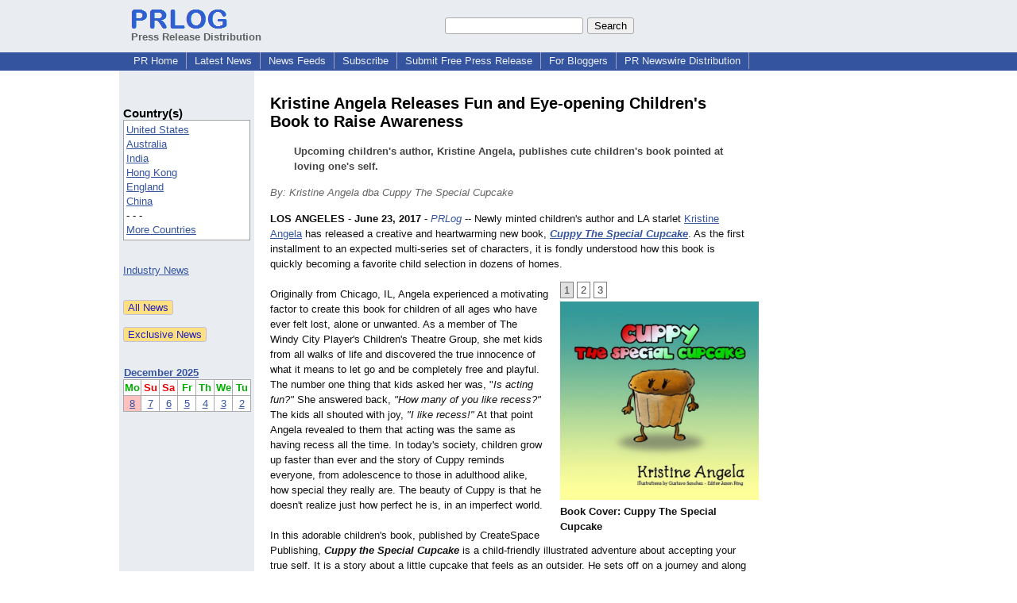

--- FILE ---
content_type: text/html; charset=UTF-8
request_url: https://www.prlog.org/12644978-kristine-angela-releases-fun-and-eye-opening-childrens-book-to-raise-awareness.html
body_size: 10905
content:
<!DOCTYPE HTML>
<html>
<head>
<meta http-equiv="Content-Type" content="text/html; charset=UTF-8" />
<meta charset="UTF-8">
<title>Kristine Angela Releases Fun and Eye-opening Children's Book to Raise Awareness -- Kristine Angela dba Cuppy The Special Cupcake | PRLog</title>
<meta name="description" content="Kristine Angela Releases Fun and Eye-opening Children's Book to Raise Awareness. Upcoming children's author, Kristine Angela, publishes cute children's book pointed at loving one's self. - PR12644978" />
<meta name="keywords" content="Children,Christian,Stories,Books,Adventure,Funny,Book Release,Animation" />
<link rel="canonical" href="https://www.prlog.org/12644978-kristine-angela-releases-fun-and-eye-opening-childrens-book-to-raise-awareness.html" />
<meta name="author" content="Cylence Media Management" />
<link rel="shortcut icon" href="https://dj5dehgem20mk.cloudfront.net/img/favicon.ico" />
<meta name="viewport" content="width=device-width, initial-scale=1, minimum-scale=0.5, maximum-scale=2, user-scalable=1" />
<meta name="referrer" content="always" />
<meta property="og:url" content="https://www.prlog.org/12644978-kristine-angela-releases-fun-and-eye-opening-childrens-book-to-raise-awareness.html" />
<meta property="og:title" content="Kristine Angela Releases Fun and Eye-opening Children's Book to Raise Awareness" />
<meta property="og:site_name" content="PRLog" />
<meta property="og:image" content="https://www.prlog.org/12644978-book-cover-cuppy-the-special-cupcake.jpg" />
<script>
if(top!=self && window.innerWidth && window.innerHeight){var w=window.innerWidth;var h=window.innerHeight;if(w<300 || h<300 || w+h<700){alert("Error - Unable to fit document. Please alert website administrator.\n\nFrame size requirements -\nWidth > 300px\nHeight > 300px\nWidth + Height > 700px");}}</script>
<style>
html{box-sizing:border-box}
*,*:before,*:after{box-sizing:inherit}
body,div,table,tr,td,th,ul,ol,li,p,a,textarea,input,select{font-family:arial,sans-serif;font-size:13px}
h1,h2,h3,h4{font-family:verdana,arial,tahoma}
h1{font-size:20px;margin:0 0 20px 0}
h2{font-size:17px}
h3{font-size:14px}
h4{font-size:13px}
body{margin:0;padding:0;color:#000000;text-align:center}
img{border:0}
.content{line-height:1.5}
.dt{color:#606060}
.px11{font-size:11px}
.px12{font-size:12px}
.px14{font-size:14px}
.hits{font-size:10px;white-space:nowrap}
.clrd{color:#3454a0}
.clrl{color:#e9edf2}
.bclrd{background:#3454a0}
.bclrl{background:#e9edf2}
.frm{border:1px #3454a0 solid;background:#e9edf2}
.hdn{display:none}
.err{font-weight:bold;color:#a00000;background:#ffe0e0;padding:10px;border:1px solid #a00000}
.cmt{font-size:11px;color:#606060}
a:link{color:#3454a0}
a:visited{color:#6080f0}
a:hover{color:#ff0000}
a:active{color:#3454a0}
td{margin:0;padding:0}
#hdro{background:#e9edf2}
#hdri{width:980px;margin-right:auto;margin-left:auto;text-align:left}
#hdr{height:40px;width:100%}
#hdr td{white-space:nowrap}
.logo{padding:10px 0 10px 13px}
div.logo a{text-decoration:none;color:#606060;font-weight:bold}
#page{width:980px;margin-right:auto;padding-bottom:20px;margin-left:auto;text-align:left;background:#ffffff}
#cd{width:100%;border-collapse:collapse}
.ll,.cc,.rr{vertical-align:top}
.mnuo{background:#3454a0}
.mnui{width:980px;margin-right:auto;margin-left:auto;text-align:left}
.breadcrumb{margin:0 0 15px 0}
.breadcrumb div{display:inline}
div.sm144{text-align:center}
div.sm144 span{padding:0 2px;margin:5px;display:inline-block;border:1px solid #c0c0ff}
input,select,textarea{color:#000;background:#fff;border:1px solid #aaa;border-radius:3px;padding:2px}
select{padding:1px 2px}
button,input[type=button],input[type=submit]{color:#000;background:#f0f0f0;border:1px solid #aaa;border-radius:3px;padding:2px 8px;margin:1px 5px;cursor:pointer}
button:hover,input[type=button]:hover,input[type=submit]:hover{background:#ddd}
button:active,input[type=button]:active,input[type=submit]:active{background:#ddd;padding:2px 7px 2px 9px}
button[disabled]{background:#888}
input[disabled]{background:#eee}
.ttbx{width:100%;border-collapse:collapse;margin:0 0 10px 0}
.ttbx th{background:#e9edf2;font-size:14px;font-weight:bold;text-align:left}
.ttbx td,.ttbx th{border:1px solid #aaa;padding:2px}
.ttbx div{border-top:1px solid #ddd;padding:5px 2px;color:#777;font-size:11px}
.ttbx div:first-child{border:none}
.ttbx a{text-decoration:none;color:#555;font-size:12px}
.ttbx a:hover{color:#f00}
.lbtn{background:#e9edf2;color:#3454a0;text-decoration:underline;border:0;padding:0;cursor:pointer;cursor:pointer}.lbtn:hover{color:#ff0000}
td.ll{width:170px;background:#e9edf2}div.ll{margin:15px 5px}td.cc{width:640px}div.cc{margin:15px 20px}td.rr{width:170px}div.rr{margin:15px 5px 0 0}.lmlbl{font-weight:bold;margin-top:15px;font-size:15px}.lmbox{height:180px;overflow:auto;border:1px solid #a0a0a0;padding:3px;background:#ffffff;line-height:1.4}.lmbox i{font-size:11px;font-style:normal}a.c{font-weight:bold;padding:2px;font-size:14px}.fil{width:100%;text-align:center;font-size:14px;font-weight:bold;margin-bottom:10px}a.lmrem{text-decoration:none;color:#000}.lmhd{font-size:18px;font-weight:bold}.lmsel{width:100%}
.cal td,.cal th{padding:2px 0}
.mcal{width:100%;border-collapse:collapse}
.mcal td,.wday,.wend{padding:2px 0;width:20px;height:16px;text-align:center;background:#ffffff;border:1px solid #aaaaaa}
.wday{color:#00b000}
.wend{color:#f00000}
.mcal .today{background:#ffc0c0}
.prbtm{margin-left:8px;padding-left:8px}
.prbtm li{margin-bottom:6px}
#asm{font-size:13px;color:#444;line-height:1.5;margin-left:5%;margin-right:5%}
#abd,#abd a{font-size:13px;line-height:1.5}
#abd{color:#111}
.TL0 a{text-decoration:none;display:inline-block}
.TL0 a:hover{text-decoration:underline}
.TL0 span{margin:0 5px 0 0}
small.photolink{display:block;font-size:11px;line-height:1}
#abd .photolink a{color:#444;font-size:11px}
#abd .photolink a:hover{color:#f00}
.tinfo{margin-bottom:10px}
.tinfo th{padding-right:5px;text-align:left;font-weight:normal;vertical-align:top}
.tinfo td{vertical-align:top;padding:2px;line-height:1.5}
.fr{float:right;margin:0;padding:0;clear:right}
.fl{float:left;margin:0;padding:0;clear:left}
.im2{position:relative;z-index:99;background:url(https://dj5dehgem20mk.cloudfront.net/img/loading.gif) no-repeat}
.imx{padding-bottom:5px}
.imx a{padding:2px 4px;text-decoration:none;color:#404040;border:1px solid #808080}
.imxs{background:#e0e0e0}
.imt{padding-top:5px;font-weight:bold}
#imgi img,.imgi img:hover{left:0px;-webkit-transition:left 1s,width 1s,height 1s;-moz-transition:left 1s,width 1s,height 1s;-ms-transition:left 1s,width 1s,height 1s;transition:left 1s,width 1s,height 1s}
#prbtns div{display:inline-block;vertical-align:middle;margin-bottom:10px}
.prsmb a{margin:0 5px 0 0;width:24px;height:24px;display:inline-block}
.mrgn{margin-bottom:16px}
.prb .ttbx{width:45%;border-collapse:collapse;margin:0 20px 20px 0;display:inline-block;vertical-align:top}
.prb .ttbx th{background:<?php echo CLRL ?>;font-size:15px;font-weight:bold;text-align:left}
.prb .ttbx td,.prb .ttbx th{border:none;padding:2px}
.prb .ttbx div{color:#606060;padding:8px 0;border-bottom:1px solid #c0c0c0;font-size:90%;color:#008000}
.prb a{text-decoration:none;color:#000}
.prb a:hover{color:#f00}
.bgfb{background:url([data-uri])}.bgtwtr{background:url([data-uri])}.bgli{background:url([data-uri])}.bgpin{background:url([data-uri])}.bgst{background:url([data-uri])}.bgeml{background:url([data-uri])}
a.obtn,input.obtn{background:#ffe080;color:#2020c0;border:1px solid #c0c0e0;border-radius:3px;text-decoration:none;margin:0;font-family:arial,sans-serif,verdana,tahoma;padding:1px 5px;font-size:13px;cursor:pointer}
a.obtn:hover,input.obtn:hover{border:1px solid #8080c0}
#smx{padding-top:10px}
#smi{padding-top:2px}
#smx div{display:inline-block;padding-right:5px}
.smf,.sml{padding-top:3px}
.smt{padding-top:2px}
.smg{padding-top:5px}
a.obtn,input.obtn{margin-right:5px}
form.obtn{display:inline;margin:0;padding:0}
table.obtn td{padding-right:3px}
ol.tm1{height:20px;list-style:none;margin:0;padding:0;clear:left;padding-left:13px;width:100%}
ol.tm1 li{background:#e9edf2;float:left;margin:0 1px;padding:0 0 0 10px;border:1px solid #3454a0;border-bottom:none}
ol.tm1 a{background:#e9edf2;color:#3454a0;display:block;float:left;line-height:20px;padding-right:10px;text-decoration:none}
ol.tm1 a:hover{text-decoration:underline}
ol.tm1 li.sel{background:#3454a0}
ol.tm1 li.sel a{background:#3454a0;color:#e9edf2;font-weight:bold}
ol.tm1 li.sel a:hover{text-decoration:none}
ul.tm2{height:1.8em;list-style:none;margin:0;padding:0;clear:left;background:#3454a0;width:100%}
ul.tm2 li{float:left;margin:0 0;padding:2px 2px;border-right:solid #a0a0c0 1px}
ul.tm2 a,ul.tm2 a:visited,ul.tm2 a:hover{color:#e9edf2;display:block;float:left;padding:1px 8px;text-decoration:none}
ul.tm2 a:hover{text-decoration:underline}
ul.tm2 li.sel a{font-weight:bold;text-decoration:none;color:#fff}

</style>
<script>
_d=document;
_w=window;
_e=encodeURIComponent;
function _(a){return(typeof a==="string")?_d.querySelector(a):a}
function _i(j){return _("#"+j)}
function _t(h){return _d.getElementsByTagName(h)}
function xlg(g,b){
var r=new XMLHttpRequest();
r.open('POST','/xlg/'+g,!0);
r.setRequestHeader('Content-type','application/x-www-form-urlencoded');
r.send(b);
}
var _jserr=0;
_w.onerror=function(f,e,a,c,d){
if(e&&_jserr<2&&e.indexOf('prlog')>0&&f.indexOf('ResizeObserver')<0){
_jserr++;
xlg('jserr','P=0&F='+e+':'+a+':'+c+'&M='+f+'&S='+((d&&d.stack)?d.stack:''));
}}
function addref(a,d){
if(a.href.indexOf(d)<0)
a.href+=d;
}
(function(){
var l=_w.location,
h=l.hash,
a=h.split('s=');
if(h.length<2)
return;
l.hash=a[0].substr(1);
if(a.length>1)
xlg('hash','s='+a[1]);
})();
function wo(a,b,c){
var w=_w.open(a,b,c);
if(w)w.focus();
}
function bkmk(){
wo('https://www.prlog.org/share.html#u='+_e(_w.location.href)+'&t='+_e(_d.title));
return !1;
}
function clks(a){
xlg('clksd','u='+_e(a.href));
}
function clkb(a){
xlg('clkbd','u='+_e(a.href));
}
function shownews(e,p,a){
_w.location=p+e.value+a;
}
var smloaded;
function smload(d,c,a,b){
if(smloaded)return;
smloaded=1;
var h='',i=0;
for(;i<b.length;i++){
switch(b[i]){
case 'f':
h+='<td class="smf"><div><iframe src="https://www.facebook.com/plugins/like.php?href='+c+
'&amp;send=false&amp;layout=button_count&amp;width=48&amp;show_faces=false&amp;action=like&amp;colorscheme=light&amp;font&amp;height=21"'+
' scrolling="no" frameborder="0" allowTransparency="true"'+
' style="border:none;overflow:hidden;width:'+(a?87:48)+'px;height:21px"></iframe></div>';
break;
case 't':
h+='<td class="smt"><div><a href="https://twitter.com/share" class="twitter-share-button"'+
' data-url="'+c+'" data-count="'+(a?'horizontal':'none')+'">Tweet</a></div>';
break;
case 'l':
h+='<td class="sml"><div style="height:21px;width:'+(a?128:63)+'px">'+
'<'+'script type="in/share" data-url="'+c+'"'+(a?' data-counter="right"':'')+'><'+'/script></div>';
break;
case 's':
h+='<td class="sms"><div class="st_sharethis_button" displayText="ShareThis"></div>';
break;
}}
function f(g){
var e=_d.createElement('script');
e.async=!0;
e.src='https://'+g;
_t('head')[0].appendChild(e);
}
if(d=_i(d))
d.innerHTML='<table cellpadding=0 cellspacing=0 style="display:inline-block"><tr>'+h+'</tr></table>',
f('ws.sharethis.com/button/buttons.js'),
f('platform.twitter.com/widgets.js'),
f('platform.linkedin.com/in.js');
}
function imx(n){
var f;
for(var i=0;i<5;i++){
f=_('#imx'+i);
if(f)f.className=(i==n)?'imxs':'';
f=_('#im'+i);
if(f)f.style.display=(i==n)?'':'none';
f=_('#img'+i);
if(i==n&&f&&f.src.indexOf('/img/')>=0)f.src=f.getAttribute('data-src');
}}
function nobg(f){
f.style.background='#ffffff';
}
function clkp(a){
xlg('clkpd','u='+_e(a.href));
}
function abuse(id){
wo('/report-abuse.html?id='+id,'','toolbar=no,location=no,directories=no,status=no,menubar=no,scrollbars=yes,resizable=no,height=650,width=800');
return !1;
}
function _sl(i){_w.location=i;return !1}
function h2s(u){
_sl(u.replace(/#/g,'/'));
}

</script>
</head>
<body><div id="hdro"><div id="hdri"><table id="hdr"><tr>
<td><div class="logo"><a href="/"><img src="https://dj5dehgem20mk.cloudfront.net/img/logo-2.png" width="121" height="24" alt="PRLog Press Release Logo"><br>Press Release Distribution</a></div></td>
<td><div class="srch">
<form action="/search.html" id="gcse" style="margin:0;padding:0;display:inline"><input type="text" name="q" size="20" /><input type="submit" value="Search" /></form>&nbsp;</div></td>
</tr></table>
</div></div><div class="mnuo"><div class="mnui"><ul class="tm2"><li><a href="/" style="border:0;margin-left:8px"  onclick="addref(this,'#s=dwhhm')">PR Home</a></li>

<li><a href="/news/"  onclick="addref(this,'#s=dwhln')">Latest News</a></li>

<li><a href="/free-rss-feeds.html"  onclick="addref(this,'#s=dwhfd')">News Feeds</a></li>

<li><a href="/alerts/subscribe.html"  onclick="addref(this,'#s=dwhal')">Subscribe</a></li>

<li><a href="/submit-free-press-release.html"  onclick="addref(this,'#s=dwhfp')">Submit Free Press Release</a></li>

<li><a href="/journalist.html"  onclick="addref(this,'#s=dwhjn')">For Bloggers</a></li>

<li><a href="/pub/prnewswire/"  onclick="addref(this,'#s=dwhpnh')">PR Newswire Distribution</a></li>

</ul></div></div><div id="page"><table id="cd"><tr><td class="ll"></td><td class="cc"></td><td class="rr"></td></tr><tr><td class="ll"><div class="ll"><br><div class="lmlbl">Country(s)</div><div class="lmbox" style="overflow:visible;height:auto" title="Click on an option to filter or browse by that option"><a href="/news/us/"  onclick="addref(this,'#s=dplnlf')">United States</a><br><a href="/news/au/"  onclick="addref(this,'#s=dplnlf')">Australia</a><br><a href="/news/in/"  onclick="addref(this,'#s=dplnlf')">India</a><br><a href="/news/hk/"  onclick="addref(this,'#s=dplnlf')">Hong Kong</a><br><a href="/news/uk/"  onclick="addref(this,'#s=dplnlf')">England</a><br><a href="/news/cn/"  onclick="addref(this,'#s=dplnlf')">China</a><br>- - -<br><a href="/news/location.html"  onclick="addref(this,'#s=dpllof')">More Countries</a></div><br><br><a href="/news/industry.html">Industry News</a><br><br><br><form method="post" action="/news"><input type="hidden" name="exclusive" value="0"><input type="submit" value="All News" class="obtn"></form><br><form method="post" action="/news"><input type="hidden" name="exclusive" value="1"><input type="submit" value="Exclusive News" class="obtn"></form><br><br><table class="mcal">
<tr class="lbl"><th colspan=7><a href="javascript:h2s('#news#2025#202512#')">December 2025</a></th></tr>
<tr><th class="wday">Mo</th><th class="wend">Su</th><th class="wend">Sa</th><th class="wday">Fr</th><th class="wday">Th</th><th class="wday">We</th><th class="wday">Tu</th></tr>
<tr><td class="today"><a href="/news/2025/20251208/">8</a></td><td><a href="/news/2025/20251207/">7</a></td><td><a href="/news/2025/20251206/">6</a></td><td><a href="/news/2025/20251205/">5</a></td><td><a href="/news/2025/20251204/">4</a></td><td><a href="/news/2025/20251203/">3</a></td><td><a href="/news/2025/20251202/">2</a></td></tr>
</table>
</div></td><td class="cc"><div class="cc"><br><h1 id="ahd" class="mrgn" style="margin-top:0">Kristine Angela Releases Fun and Eye-opening Children's Book to Raise Awareness</h1>
<div id="asm" class="mrgn"><b>Upcoming children's author, Kristine Angela, publishes cute children's book pointed at loving one's self.</b></div>
<div class="mrgn" style="color:#666"><i>By: Kristine Angela dba Cuppy The Special Cupcake</i></div><div id="abd" class="content mrgn" style="min-height:250px"><div class="fr" style="height:80px;width:1px">&nbsp;</div>
<div class="fr" style="padding:10px 0 10px 15px;width:250px"><div class="imx"><a href="javascript:imx(0)" id="imx0" class="imxs">1</a> <a href="javascript:imx(1)" id="imx1" >2</a> <a href="javascript:imx(2)" id="imx2" >3</a> </div>
<style>#img0:hover{left:-350px;width:600px;height:600px}#img1:hover{left:-100px;width:350px;height:233px}#img2:hover{left:-150px;width:400px;height:257px}</style><div id="imgi"><div id="im0"><div style="height:250px"><a href="https://www.prlog.org/12644978-book-cover-cuppy-the-special-cupcake.jpg" target="_blank"><img id="img0" src="https://www.prlog.org/12644978-book-cover-cuppy-the-special-cupcake.jpg" data-src="" alt="Book Cover: Cuppy The Special Cupcake" title="Book Cover: Cuppy The Special Cupcake" width=250 height=250 class="im2" onload="nobg(this)"></a>
</div>
<div class="imt">Book Cover: Cuppy The Special Cupcake</div></div>
<div style="display:none" id="im1"><div style="height:166px"><a href="https://www.prlog.org/12644978-cuppy-the-special-cupcake.jpg" target="_blank"><img id="img1" src="https://dj5dehgem20mk.cloudfront.net/img/loading.gif" data-src="https://www.prlog.org/12644978-cuppy-the-special-cupcake.jpg" alt="Cuppy The Special Cupcake" title="Cuppy The Special Cupcake" width=250 height=166 class="im2" onload="nobg(this)"></a>
</div>
<div class="imt">Cuppy The Special Cupcake</div></div>
<div style="display:none" id="im2"><div style="height:161px"><a href="https://www.prlog.org/12644978-2-cuppy-the-special-cupcake.jpg" target="_blank"><img id="img2" src="https://dj5dehgem20mk.cloudfront.net/img/loading.gif" data-src="https://www.prlog.org/12644978-2-cuppy-the-special-cupcake.jpg" alt="Cuppy The Special Cupcake" title="Cuppy The Special Cupcake" width=250 height=161 class="im2" onload="nobg(this)"></a>
</div>
<div class="imt">Cuppy The Special Cupcake</div></div>
</div>
</div><b>LOS ANGELES</b> - <b>June 23, 2017</b> - <i><a href="https://www.prlog.org" style="text-decoration:none" onclick="clkp(this)">PRLog</a></i> -- Newly minted children's author and LA starlet <a href="http://www.kristineangela.com/" target="_blank" rel="nofollow" onclick="clkp(this)">Kristine Angela</a> has released a creative and heartwarming new book, <a href="http://www.cuppythespecialcupcake.com/" target="_blank" rel="nofollow" onclick="clkp(this)"><b><i>Cuppy The Special Cupcake</i></b></a>. As the first installment to an expected multi-series set of characters, it is fondly understood how this book is quickly becoming a favorite child selection in dozens of homes.<br><br>Originally from Chicago, IL, Angela experienced a motivating factor to create this book for children of all ages who have ever felt lost, alone or unwanted. As a member of The Windy City Player's Children's Theatre Group, she met kids from all walks of life and discovered the true innocence of what it means to let go and be completely free and playful. The number one thing that kids asked her was, "<i>Is acting fun?"</i> She answered back, <i>"How many of you like recess?"</i> The kids all shouted with joy, <i>"I like recess!"</i> At that point Angela revealed to them that acting was the same as having recess all the time. In today's society, children grow up faster than ever and the story of Cuppy reminds everyone, from adolescence to those in adulthood alike, how special they really are. The beauty of Cuppy is that he doesn't realize just how perfect he is, in an imperfect world.<br><br>In this adorable children's book, published by CreateSpace Publishing, <b><i>Cuppy the Special Cupcake</i></b> is a child-friendly illustrated adventure about accepting your true self. It is a story about a little cupcake that feels as an outsider. He sets off on a journey and along the way discovers a little girl named Susie who teaches Cuppy just how special he really is.<br><br>Book signings and live readings are expected throughout the Los Angeles area to meet children as they enjoy an everlasting and growing journey with Cuppy, as well as availability for Interviews throughout other parts of the country.<br><br>Sign up for updates and to find out where Cuppy and his full set of friends will be next at:<br><a href="http://www.CuppyTheSpecialCupcake.com" target="_blank" rel="nofollow" onclick="clkp(this)">http://www.CuppyTheSpecialCupcake.com</a><br><br>Publisher: CreateSpace Independent Publishing Platform<br>Illustrator:<wbr/> Gustavo Sanchez<br>Editor: Jason Ring<br>ISBN-10: 1544291035<br>Available worldwide: <a href="https://www.amazon.com/Cuppy-Special-Cupcake-Kristine-Angela/dp/1544291035" target="_blank" rel="nofollow" onclick="clkp(this)">Amazon.com</a><br><br>For Interviews/Readings:<wbr/> <a href="mailto:cuppy@cuppythespecialcupcake.com" target="_blank" rel="nofollow" onclick="clkp(this)">cuppy@cuppythespecialcupcake.com</a><br><br><div><b>Contact</b><br>CMM Publicity<br><a href="https://www.prlog.org/email-contact.html#12644978">***@cylencemedia.com</a><br><br><small class="photolink">Photos:<br><a href="https://www.prlog.org/12644978-book-cover-cuppy-the-special-cupcake.jpg" target="_blank" class="photolink">https://www.prlog.org/<wbr/>12644978/1</a><br><a href="https://www.prlog.org/12644978-cuppy-the-special-cupcake.jpg" target="_blank" class="photolink">https://www.prlog.org/<wbr/>12644978/2</a><br><a href="https://www.prlog.org/12644978-2-cuppy-the-special-cupcake.jpg" target="_blank" class="photolink">https://www.prlog.org/<wbr/>12644978/3</a></small></div><div><div style="border-bottom:1px dotted #666;position:relative"><span style="background:white;position:relative;top:8px;padding:0 5px;margin-left:30px;color:#444">End</span></div></div>
</div>
<div id="ainfo" class="mrgn"><div id="prbtns"><div class="prsmb"><a href="https://www.facebook.com/sharer/sharer.php?u=https://www.prlog.org/12644978-kristine-angela-releases-fun-and-eye-opening-childrens-book-to-raise-awareness.html" target="_blank" rel="nofollow" onclick="clks(this)" title="Share on Facebook" class="bgfb"></a><a href="https://twitter.com/intent/tweet?url=https://www.prlog.org/12644978-kristine-angela-releases-fun-and-eye-opening-childrens-book-to-raise-awareness.html&text=Kristine%20Angela%20Releases%20Fun%20and%20Eye-opening%20Children%27s%20Book%20to%20Raise%20Awareness" target="_blank" rel="nofollow" onclick="clks(this)" title="Share on Twitter" class="bgtwtr"></a><a href="https://www.linkedin.com/shareArticle?mini=true&url=https://www.prlog.org/12644978-kristine-angela-releases-fun-and-eye-opening-childrens-book-to-raise-awareness.html&title=Kristine%20Angela%20Releases%20Fun%20and%20Eye-opening%20Children%27s%20Book%20to%20Raise%20Awareness" target="_blank" rel="nofollow" onclick="clks(this)" title="Share on LinkedIn" class="bgli"></a><a href="https://pinterest.com/pin/create/link/?url=https://www.prlog.org/12644978-kristine-angela-releases-fun-and-eye-opening-childrens-book-to-raise-awareness.html&description=Kristine%20Angela%20Releases%20Fun%20and%20Eye-opening%20Children%27s%20Book%20to%20Raise%20Awareness" target="_blank" rel="nofollow" onclick="clks(this)" title="Share on Pinterest" class="bgpin"></a><a href="http://wd.sharethis.com/share5x/partner_page.html?url=https://www.prlog.org/12644978-kristine-angela-releases-fun-and-eye-opening-childrens-book-to-raise-awareness.html&title=Kristine%20Angela%20Releases%20Fun%20and%20Eye-opening%20Children%27s%20Book%20to%20Raise%20Awareness" target="_blank" rel="nofollow" onclick="clks(this)" title="Share on StumbleUpon, Digg, etc" class="bgst"></a><a href="mailto:?subject=Kristine%20Angela%20Releases%20Fun%20and%20Eye-opening%20Children%27s%20Book%20to%20Raise%20Awareness&body=Here%27s%20something%20I%20thought%20you%20might%20like%20to%20take%20a%20look%20at:%20https://www.prlog.org/12644978-kristine-angela-releases-fun-and-eye-opening-childrens-book-to-raise-awareness.html" target="_blank" rel="nofollow" onclick="clks(this)" title="Email to a Friend" class="bgeml"></a></div>
<div><form action="/embed.html" method="post" target="_blank" class="obtn"><input class="obtn" type="submit" value="Embed" title="Embed this press release in your website!"><input type="hidden" name="u" value="/12644978-kristine-angela-releases-fun-and-eye-opening-childrens-book-to-raise-awareness.html?embed"></form>
<form action="/12644978-kristine-angela-releases-fun-and-eye-opening-childrens-book-to-raise-awareness.pdf" method="post" target="_blank" class="obtn"><input class="obtn" type="submit" value="PDF / Print" title="See or print the PDF version!"><input type="hidden" name="id" value="12644978"></form>
<a href="https://news.google.com/publications/CAAqBwgKMJDjnwswne23Aw" target="_blank" class="obtn">Google News</a>
</div></div>
<table class="tinfo"><tr><th>Source</th><td>:</td><td>Kristine Angela dba Cuppy The Special Cupcake</td></tr>
<tr><th>Email</th><td>:</td><td class="TL0"><a href="/email-contact.html#12644978" target="_blank" rel="nofollow" title="Click to send email to PR contact! Partial email address shown for spam protection.">***@cylencemedia.com</a> <a href="/tips/1046" title="Email Verified" target="_blank"><img src="https://dj5dehgem20mk.cloudfront.net/img/tk1.gif" width="18" height="13" alt="Email Verified"></a></td></tr>
<tr><th>Tags</th><td>:</td><td class="TL0"><a rel="nofollow"  onclick="addref(this,'#s=dpbnt')" href="https://www.prlog.org/news/tag/children/">Children</a><span>,</span> <a rel="nofollow"  onclick="addref(this,'#s=dpbnt')" href="https://www.prlog.org/news/tag/christian/">Christian</a><span>,</span> <a rel="nofollow"  onclick="addref(this,'#s=dpbnt')" href="https://www.prlog.org/news/tag/stories/">Stories</a><span>,</span> <a rel="nofollow"  onclick="addref(this,'#s=dpbnt')" href="https://www.prlog.org/news/tag/books/">Books</a><span>,</span> <a rel="nofollow"  onclick="addref(this,'#s=dpbnt')" href="https://www.prlog.org/news/tag/adventure/">Adventure</a><span>,</span> <a rel="nofollow"  onclick="addref(this,'#s=dpbnt')" href="https://www.prlog.org/news/tag/funny/">Funny</a><span>,</span> <a rel="nofollow"  onclick="addref(this,'#s=dpbnt')" href="https://www.prlog.org/news/tag/book-release/">Book Release</a><span>,</span> <a rel="nofollow"  onclick="addref(this,'#s=dpbnt')" href="https://www.prlog.org/news/tag/animation/">Animation</a></td></tr>
<tr><th>Industry</th><td>:</td><td class="TL0"><a  onclick="addref(this,'#s=dpbni')" href="https://www.prlog.org/news/ind/books/">Books</a><span>,</span> <a  onclick="addref(this,'#s=dpbni')" href="https://www.prlog.org/news/ind/education/">Education</a><span>,</span> <a  onclick="addref(this,'#s=dpbni')" href="https://www.prlog.org/news/ind/family/">Family</a></td></tr>
<tr><th>Location</th><td>:</td><td class="TL0"><a  onclick="addref(this,'#s=dpbnl')" href="https://www.prlog.org/news/us,california,los-angeles/">Los Angeles</a> - <a  onclick="addref(this,'#s=dpbnl')" href="https://www.prlog.org/news/us,california/">California</a> - <a  onclick="addref(this,'#s=dpbnl')" href="https://www.prlog.org/news/us/">United States</a></td></tr>
<tr><th>Subject</th><td>:</td><td class="TL0"><a href="/news/sbj/products/" target="_blank"  onclick="addref(this,'#s=dpbns')">Products</a></td></tr>
</table>
<div class="mrgn" style="color:#606060">Account Email Address <img src="https://dj5dehgem20mk.cloudfront.net/img/tk1.png" alt="Verified" title="Verified"> &nbsp; &nbsp; Account Phone Number <img src="https://dj5dehgem20mk.cloudfront.net/img/tk1.png" alt="Verified" title="Verified"> &nbsp; &nbsp; <a href="/static/disclaimer.html" target="_blank">Disclaimer</a> &nbsp; &nbsp; <a href="/report-abuse.html?id=12644978" rel="nofollow" target="_blank" onclick="return abuse('12644978')">Report Abuse</a></div></div>
<div class="prb"><table class="ttbx"><tr><th><i>Cylence Media Management</i> PRs</th></tr><tr><td>
<div><a href="/12820999-digital-zine-in-here-out-there-launches-exploring-human-action-and-reaction-during-time-of-global-pandemic.html"  onclick="addref(this,'#s=dpbbzf')">Digital zine 'IN HERE | OUT THERE' launches, exploring human action and reaction during a time of global pandemic</a></div>
<div><a href="/12809463-valerie-la-rose-goes-from-small-town-girl-to-hollywood-dancer-and-breaking-barriers-in-the-los-angeles-market.html"  onclick="addref(this,'#s=dpbbzf')">Valerie La Rose Goes From Small Town Girl To &quot;Hollywood Dancer&quot; And Breaking Barriers in the Los Angeles Market&quot;</a></div>
<div><a href="/12593253-iris-coming-to-the-chelsea-film-festival.html"  onclick="addref(this,'#s=dpbbzf')">Iris coming to The Chelsea Film Festival</a></div>
<div><a href="/12518277-lunch-break-feminist-club-wins-two-awards-at-the-hollywood-vine-film-festival.html"  onclick="addref(this,'#s=dpbbzf')">'Lunch Break Feminist Club' Wins Two Awards at the Hollywood &amp; Vine Film Festival</a></div>
<div><a href="/12516942-cornell-adams-books-dodge-national-commercial-for-starwars-the-force-awakens.html"  onclick="addref(this,'#s=dpbbzf')">Cornell Adams Books Dodge National Commercial for Starwars: The Force Awakens</a></div>
</td></tr></table>
</div><br><script>if(window.location.hash=="#contact")window.location="/email-contact.html#12644978";</script><script>setTimeout(function(){var s=document.createElement("script");s.setAttribute("src","ne.js" + "?q=v1.11hbf8.5iel8p7.83bc");document.getElementsByTagName("head")[0].appendChild(s);},1000);</script><script>
google_analytics_domain_name=".prlog.org";
(function(i,s,o,g,r,a,m){i['GoogleAnalyticsObject']=r;i[r]=i[r]||function(){
(i[r].q=i[r].q||[]).push(arguments)},i[r].l=1*new Date();a=s.createElement(o),
m=s.getElementsByTagName(o)[0];a.async=1;a.src=g;m.parentNode.insertBefore(a,m)
})(window,document,'script','//www.google-analytics.com/analytics.js','ga');
ga('create', 'UA-3895063-1', 'auto');
ga('send', 'pageview');
</script>
</div></td><td class="rr"><div class="rr"></div></td></tr></table>
<br><br>

</div>
<div class="mnuo"><div class="mnui"><ul class="tm2"><li><a href="/sitemap.html" style="border:0;margin-left:8px">SiteMap</a></li>

<li><a href="https://www.prlog.org/static/privacy.html" target="_blank">Privacy Policy</a></li>

<li><a href="https://www.prlog.org/static/tos.html" target="_blank">Terms of Service</a></li>

<li><a href="/static/copyright.html" target="_blank">Copyright Notice</a></li>

<li><a href="/static/about.html" target="_blank">About</a></li>

<li><a href="/static/advertise.html" target="_blank">Advertise</a></li>

</ul></div></div><div style="text-align:center" onmousedown="smload('smx2','https://www.prlog.org',1,'sftgl');return false;"><div style="margin-top:10px"><b>Like PRLog</b>?</div><div style="margin-top:6px" id="smx2"><div class="sm144"><span>9K</span><span>2K</span><span>1K</span></div><a href="/share.html" target="_blank" title="Share this page!"><img src="https://dj5dehgem20mk.cloudfront.net/img/sm84.png" width="84" height="24" alt="Click to Share"></a></div><br><br></div></body>
</html>
